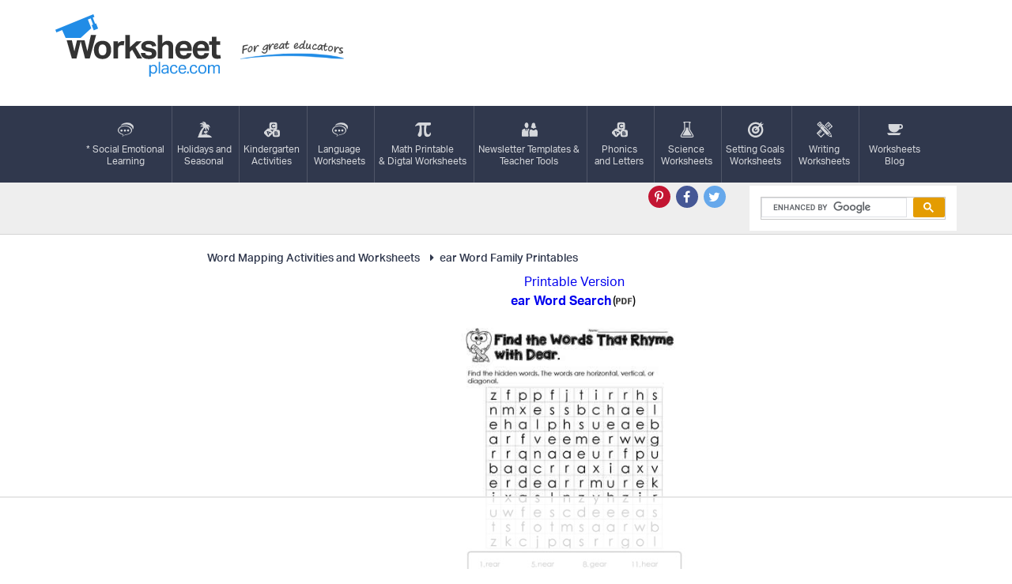

--- FILE ---
content_type: text/html; charset=UTF-8
request_url: https://worksheetplace.com/index.php?function=DisplaySheet&sheet=ear-word-search&links=2&id=10263&link1=436&link2=405&cn=ear_Word_Family_Printables
body_size: 3692
content:
<!DOCTYPE html PUBLIC "-//W3C//DTD XHTML 1.0 Transitional//EN" "https://www.w3.org/TR/xhtml1/DTD/xhtml1-transitional.dtd">

<html xmlns="https://www.w3.org/1999/xhtml">

<head>
    <!-- 2023-05-14 - mv - added this tag - not sure if I need to remove the other tag in the analytics tracking include file -->
	<!-- Google tag (gtag.js) --> 
		<script async src="https://www.googletagmanager.com/gtag/js?id=G-KF5RZKYWES"></script> 
		<script> 
			window.dataLayer = window.dataLayer || []; function gtag(){dataLayer.push(arguments);} gtag('js', new Date()); 
			gtag('config', 'G-KF5RZKYWES'); 
        </script>	
	<!-- AdThrive Head Tag Manual -->
<script data-no-optimize="1" data-cfasync="false">
(function(w, d) {
	w.adthrive = w.adthrive || {};
	w.adthrive.cmd = w.
	adthrive.cmd || [];
	w.adthrive.plugin = 'adthrive-ads-manual';
	w.adthrive.host = 'ads.adthrive.com';var s = d.createElement('script');
	s.async = true;
	s.referrerpolicy='no-referrer-when-downgrade';
	s.src = 'https://' + w.adthrive.host + '/sites/68e66496452b3463854d2a20/ads.min.js?referrer=' + w.encodeURIComponent(w.location.href) + '&cb=' + (Math.floor(Math.random() * 100) + 1);
	var n = d.getElementsByTagName('script')[0];
	n.parentNode.insertBefore(s, n);
})(window, document);
</script>
<!-- End of AdThrive Head Tag -->

<!-- START email detection/removal script -->
    <script>
    !function(){"use strict";const t={adt_ei:{identityApiKey:"plainText",source:"url",type:"plaintext",priority:1},adt_eih:{identityApiKey:"sha256",source:"urlh",type:"hashed",priority:2},sh_kit:{identityApiKey:"sha256",source:"urlhck",type:"hashed",priority:3}},e=Object.keys(t);function i(t){return function(t){const e=t.match(/((?=([a-z0-9._!#$%+^&*()[\]<>-]+))\2@[a-z0-9._-]+\.[a-z0-9._-]+)/gi);return e?e[0]:""}(function(t){return t.replace(/\s/g,"")}(t.toLowerCase()))}!async function(){const n=new URL(window.location.href),o=n.searchParams;let a=null;const r=Object.entries(t).sort(([,t],[,e])=>t.priority-e.priority).map(([t])=>t);for(const e of r){const n=o.get(e),r=t[e];if(!n||!r)continue;const c=decodeURIComponent(n),d="plaintext"===r.type&&i(c),s="hashed"===r.type&&c;if(d||s){a={value:c,config:r};break}}if(a){const{value:t,config:e}=a;window.adthrive=window.adthrive||{},window.adthrive.cmd=window.adthrive.cmd||[],window.adthrive.cmd.push(function(){window.adthrive.identityApi({source:e.source,[e.identityApiKey]:t},({success:i,data:n})=>{i?window.adthrive.log("info","Plugin","detectEmails",`Identity API called with ${e.type} email: ${t}`,n):window.adthrive.log("warning","Plugin","detectEmails",`Failed to call Identity API with ${e.type} email: ${t}`,n)})})}!function(t,e){const i=new URL(e);t.forEach(t=>i.searchParams.delete(t)),history.replaceState(null,"",i.toString())}(e,n)}()}();
    </script>
<!-- END email detection/removal script -->
	
	
  
 
  

 
    <div id="fb-root"></div>
    <title>	
ear Word Search Worksheets</title>

	
    <META NAME="Description" CONTENT="Inject fun into teaching the ear family of words. Find the hidden words in this wordsearch. Students will apply knowledge of spelling patterns as they find the words. ">
    <META NAME="keywords" content="worksheets for teachers and worksheets for homeschoolers Words containing ear for sight word and word family literacy activities  ">
    <meta http-equiv="Content-Type" content="text/html; charset=utf-8"/>
    <meta name="viewport" content="width=device-width, initial-scale=1.0, maximum-scale=1.0, user-scalable=no"/>
    <meta name="HandheldFriendly" content="true"/>
    <meta name="theme-color" content="#218ce6"/>
    <link rel="stylesheet" type="text/css" href="//maxcdn.bootstrapcdn.com/font-awesome/4.7.0/css/font-awesome.min.css">
    <link rel="stylesheet" type="text/css" href="theme/grid.css"/>
    <link rel="stylesheet" type="text/css" href="theme/style.css?v=4"/>
    <script type="text/javascript" src="https://use.typekit.net/vfu1gux.js"></script>
    <script>try {
            Typekit.load({async: true});
        } catch (e) {
        }</script>
<!-- Clarity tracking code for https://worksheetplace.com/ -->

<script type="text/javascript">
    (function(c,l,a,r,i,t,y){
        c[a]=c[a]||function(){(c[a].q=c[a].q||[]).push(arguments)};
        t=l.createElement(r);t.async=1;t.src="https://www.clarity.ms/tag/"+i;
        y=l.getElementsByTagName(r)[0];y.parentNode.insertBefore(t,y);
    })(window, document, "clarity", "script", "bsrjsw7l39");
</script>


</head>
<body>
<script type="text/javascript">

  var _gaq = _gaq || [];
  _gaq.push(['_setAccount', 'UA-3497787-1']);
  _gaq.push(['_trackPageview']);

  (function() {
    var ga = document.createElement('script'); ga.type = 'text/javascript'; ga.async = true;
    ga.src = ('https:' == document.location.protocol ? 'https://ssl' : 'http://www') + '.google-analytics.com/ga.js';
    var s = document.getElementsByTagName('script')[0]; s.parentNode.insertBefore(ga, s);
  })();

</script><header class="header">
    <div class="container">
        <div class="row">
            <div class="col-xl-5 col-md-4">
                <p>
                    <a href="/" title="Free worksheets and printables for teachers and homeschoolers - Worksheetplace.com"><span class="logo">Worksheetplace.com</span>
                        <span class="tagline">For Great Educators</span></a></p>
                <a href="#" class="openmenu hideuntilmobile"><i class="fa fa-bars" aria-hidden="true"></i><span>Menu</span></a>
            </div>
            <div class="col-xl-7 col-md-8 hidden-xs">
				            </div>
        </div>
    </div>
</header>
<nav class="navigation" role="navigation">
    <div class="container">
        <div class="row">
            <div class="col-sm-12">

                <ul>

<li><a href="/index.php?function=DisplayCategory&showCategory=Y&links=1&id=31&link1=31&cn=Social_and_Emotional_Learning_"><i  class="icon-"  style="background-image: url(/theme/images/icon6.svg)"  aria-hidden="true"></i>* Social Emotional<br>Learning</a></li><li><a href="/index.php?function=DisplayCategory&showCategory=Y&links=1&id=41&link1=41&cn=Holidays,_Seasonal,_Social_Studies"><i  class="icon-"  style="background-image: url(/theme/images/icon4.svg)"  aria-hidden="true"></i>Holidays and<br>Seasonal</a></li><li><a href="/index.php?function=DisplayCategory&showCategory=Y&links=1&id=344&link1=344&cn=Kindergarten_Activities"><i  class="icon-"  style="background-image: url(/theme/images/icon3.svg)"  aria-hidden="true"></i>Kindergarten<br>Activities</a></li><li><a href="/index.php?function=DisplayCategory&showCategory=Y&links=1&id=43&link1=43&cn=Language_Arts_Worksheets"><i  class="icon-"  style="background-image: url(/theme/images/icon6.svg)"  aria-hidden="true"></i>Language<br>Worksheets</a></li><li><a href="/index.php?function=DisplayCategory&showCategory=Y&links=1&id=924&link1=924&cn=Math_"><i  class="icon-"  style="background-image: url(/theme/images/icon7.svg)"  aria-hidden="true"></i>Math Printable<br>& Digtal Worksheets</a></li><li><a href="/index.php?function=DisplayCategory&showCategory=Y&links=1&id=900&link1=900&cn=Teacher_Forms_&_Newsletters"><i  class="icon-"  style="background-image: url(/theme/images/icon8.svg)"  aria-hidden="true"></i>Newsletter Templates &<br>Teacher Tools</a></li><li><a href="/index.php?function=DisplayCategory&showCategory=Y&links=1&id=266&link1=266&cn=Phonics_Printables"><i  class="icon-"  style="background-image: url(/theme/images/icon3.svg)"  aria-hidden="true"></i>Phonics <br>and Letters</a></li><li><a href="/index.php?function=DisplayCategory&showCategory=Y&links=1&id=241&link1=241&cn=Science_Worksheets"><i  class="icon-"  style="background-image: url(/theme/images/icon9.svg)"  aria-hidden="true"></i>Science<br>Worksheets</a></li><li><a href="/index.php?function=DisplayCategory&showCategory=Y&links=1&id=313&link1=313&cn=Setting_Goals_Worksheets"><i  class="icon-"  style="background-image: url(/theme/images/icon10.svg)"  aria-hidden="true"></i>Setting Goals<br>Worksheets</a></li><li><a href="/index.php?function=DisplayCategory&showCategory=Y&links=1&id=154&link1=154&cn=Writing_Worksheets"><i  class="icon-"  style="background-image: url(/theme/images/icon11.svg)"  aria-hidden="true"></i>Writing<br>Worksheets</a></li>                   <li><a href="https://worksheetplace.blogspot.com/">
                            <i class="icon-nav-12" aria-hidden="true"></i>Worksheets<br> Blog</a></li>                </ul>
            </div>
        </div>
    </div>
</nav>

<div class="search">
    <div class="container">
       <div class="row">
            <div class="col-sm-5 col-lg-6">
            </div>
            <div class="col-sm-3 text-right">
                <ul class="social">
                    <li><a href="https://pin.it/5V5fMOj/" class="pt" title="Pinterest" target="_blank">
                            <i class="fa fa-pinterest-p" aria-hidden="true"></i>
                        </a></li>
                    <li><a href="https://www.facebook.com/worksheetplace/?ref=hl" class="fb" title="Facebook" target="_blank">
                            <i class="fa fa-facebook-f" aria-hidden="true"></i>
                        </a></li>
                    <li><a href="https://twitter.com/worksheetplace" title="Twitter" class="tw" target="_blank">
                            <i class="fa fa-twitter" aria-hidden="true"></i>
                        </a></li>
                </ul>
            </div>
            <div class="col-sm-4 col-lg-3">
				<script async src="https://cse.google.com/cse.js?cx=e5974c274d6f64dc8"></script>
<div class="gcse-search"></div>
            </div>
        </div>
    </div>
</div>

<div class="horizontal-ad">
	</div><div class="worksheets">
    <div class="container">
        <div class="row">
            <div class="col-lg-10 col-lg-push-1 col-md-8 col-md-push-2">
                <div class="inner">
                	<div class="bc">
               		
<ul class="crumbs"><li><a href="/index.php?function=DisplayCategory&showCategory=Y&links=1&id=436&link1=436&cn=Word_Mapping_Activities_and_Worksheets"><i class="fa fa-caret-right fa-fw"></i>Word Mapping Activities and Worksheets</a></li><li><a href="/index.php?function=DisplayCategory&showCategory=Y&links=2&id=405&link1=436&cn=Word_Mapping_Activities_and_Worksheets&link2=405&cn=ear_Word_Family_Printables"><i class="fa fa-caret-right fa-fw"></i>ear Word Family Printables</a></li></ul>               		</div>
					<div class="worksheet-top"></div>
<table border="0" id="singlesheet"><tr><td></td><td colspan="1" align="center"><a href="mf_pdf/ear-word-search.pdf" target="_blank">Printable Version</a></td></tr><tr><td></td><td colspan="1" align="center"><table border="0"><tr><td  align="center"><a href="mf_pdf/ear-word-search.pdf" target="_blank"><strong>ear Word Search</strong></a></td><td>(<span><img src="images/pd_text.jpg" width="21" height="10"  /></span>)</td><td></td></tr></table></td></tr><td  align="center" width="325" valign="top"></td><td align="center""><p><a href="mf_pdf/ear-word-search.pdf" target="_blank"><img title="ear Word Search" alt="ear Word Search" src="mf_jpg/ear-word-search.jpg" class="img-responsive" border="0"></a>       </p></td></tr><tr><td align="left" class="sheetNotes" colspan="2">Wordsearches are entertaining and help increase vocab and spelling skills. Support executive function as they find the ear words in the puzzle. </td></tr></table><br><!-- <script type="text/javascript" src="//assets.pinterest.com/js/pinit.js"></script> -->
              		
                </div>
            </div>
            <!-- sidebar-ads -->
<div class="col-lg-1 col-lg-pull-10 col-md-2 col-md-pull-8 hidden-sm hidden-xs">
	<div class="pull-left">
				<br>
		<br>			</div>

</div>
<div class="col-lg-1 col-md-2 col-sm-4 hidden-sm hidden-xs">
	<div class="pull-right">
		<br><br>		<br><br>			</div>
</div>        </div>
    </div>
</div>

<div class="comments-lead">
	<div class="container">
		<div class="row">
			<div class="col-sm-12">
				<p>All worksheets are created by experienced and qualified teachers. <a href="https://worksheetplace.com/Contact.php">Send your
						suggestions or comments</a>.
				</p>
			</div>
		</div>
	</div>
</div>

<footer class="footer">
	<div class="container">
		<div class="row">
			<div class="col-sm-12">
				<ul>
					<li><a href="index.php?function=DisplayAllSheets">Site Map</a></li>
					<li><a href="copyright.php">Copyright</a></li>
					<li><a href="privacy_policy.php">Privacy Policy</a></li>
					<li><a href="Contact.php">Contact Us</a></li>
				</ul>
				<p>Copyright &copy; 2026 Worksheetplace.com. All Rights Reserved.
					<a href="https://whethamsolutions.com" target="_blank" title="Whetham Solutions Web Design Barrie, ON">Web Design by Whetham
						Solutions</a>.
				</p>
    			</div>
		</div>
	</div>
</footer>
<script type="text/javascript" src="//code.jquery.com/jquery-1.12.4.min.js"></script>
<script type="text/javascript" src="theme/js/main.js"></script>
<script async defer src="//assets.pinterest.com/js/pinit.js"></script> 
</body>
</html>

--- FILE ---
content_type: text/html
request_url: https://api.intentiq.com/profiles_engine/ProfilesEngineServlet?at=39&mi=10&dpi=936734067&pt=17&dpn=1&iiqidtype=2&iiqpcid=f9754078-7e32-4342-a772-746feb0d9f6d&iiqpciddate=1768874806354&pcid=ee0762a8-bd8e-40c4-94c8-2b4a4843a13e&idtype=3&us_privacy=1---&gdpr=0&japs=false&jaesc=0&jafc=0&jaensc=0&jsver=0.33&testGroup=A&source=pbjs&ABTestingConfigurationSource=group&abtg=A&vrref=https%3A%2F%2Fworksheetplace.com
body_size: 56
content:
{"abPercentage":97,"adt":1,"ct":2,"isOptedOut":false,"data":{"eids":[]},"dbsaved":"false","ls":true,"cttl":86400000,"abTestUuid":"g_9d5680e9-e760-417c-95ba-da89c5b0b98b","tc":9,"sid":-1332731196}

--- FILE ---
content_type: application/javascript; charset=utf-8
request_url: https://fundingchoicesmessages.google.com/f/AGSKWxVGzdpDdooHbZ0XxQpqz5jFI15eGvWVTHkAKIge9XA84RVy2oyskPSenSab-zQfk3mVJ7y0IEHUPQl1zV4rif6gSnXShwfPe0sKhPPwcud6JWNYXGbO_aTkOKXqdeKuiOC8uDZ9v7DbbEjBnjbnPpeapaV8rXs32hz9W37Oodo0jjaMQzM3FRMxq_sB/_.question_page_content:-abp-has(div:-abp-contains(promoted))/728x15./getAdList?=deliverAdFrame&_468x060-
body_size: -1290
content:
window['dc95b54c-6de0-41c0-a790-3be2060b0077'] = true;

--- FILE ---
content_type: text/plain; charset=UTF-8
request_url: https://at.teads.tv/fpc?analytics_tag_id=PUB_17002&tfpvi=&gdpr_consent=&gdpr_status=22&gdpr_reason=220&ccpa_consent=1---&sv=prebid-v1
body_size: 56
content:
NjRlOTkxYWEtNjc1ZC00NjEwLWE1YjItZGM4YWIxNzhmMmZhIzAtNg==

--- FILE ---
content_type: text/plain
request_url: https://rtb.openx.net/openrtbb/prebidjs
body_size: -226
content:
{"id":"4eba278e-c668-4420-a299-b86f475eb9b9","nbr":0}

--- FILE ---
content_type: text/plain
request_url: https://rtb.openx.net/openrtbb/prebidjs
body_size: -226
content:
{"id":"91a89f96-7b26-450c-aa24-8ff7b3b1f3a2","nbr":0}

--- FILE ---
content_type: text/plain
request_url: https://rtb.openx.net/openrtbb/prebidjs
body_size: -85
content:
{"id":"08cd4f14-aa18-4574-b8be-ff81a4264ae5","nbr":0}

--- FILE ---
content_type: image/svg+xml
request_url: https://worksheetplace.com/theme/images/icon4.svg
body_size: 1056
content:
<svg xmlns="http://www.w3.org/2000/svg" width="23" height="25.969" viewBox="0 0 23 25.969">
  <metadata><?xpacket begin="﻿" id="W5M0MpCehiHzreSzNTczkc9d"?>
<x:xmpmeta xmlns:x="adobe:ns:meta/" x:xmptk="Adobe XMP Core 5.6-c138 79.159824, 2016/09/14-01:09:01        ">
   <rdf:RDF xmlns:rdf="http://www.w3.org/1999/02/22-rdf-syntax-ns#">
      <rdf:Description rdf:about=""/>
   </rdf:RDF>
</x:xmpmeta>
                                                                                                    
                                                                                                    
                                                                                                    
                                                                                                    
                                                                                                    
                                                                                                    
                                                                                                    
                                                                                                    
                                                                                                    
                                                                                                    
                                                                                                    
                                                                                                    
                                                                                                    
                                                                                                    
                                                                                                    
                                                                                                    
                                                                                                    
                                                                                                    
                                                                                                    
                                                                                                    
                           
<?xpacket end="w"?></metadata>
<defs>
    <style>
      .cls-1 {
        fill: #fff;
        fill-rule: evenodd;
      }
    </style>
  </defs>
  <path id="icon4" class="cls-1" d="M741.858,148.981c-1.591-1.838-4.442-3.24-7.887-3.813a8.18,8.18,0,0,0-.955-2.916,1.471,1.471,0,0,1,.941-0.082,1.4,1.4,0,0,1,.924.614,0.113,0.113,0,0,0,.2-0.042,1.074,1.074,0,0,0-.034-0.474,1.219,1.219,0,0,0-1.751-.772,2.468,2.468,0,0,1,.858-0.459,2.239,2.239,0,0,1,1.9.195,0.108,0.108,0,0,0,.163-0.119,1.734,1.734,0,0,0-.562-0.855,2.018,2.018,0,0,0-1.91-.429,1.949,1.949,0,0,0-.575.3l0.038-.046a2.218,2.218,0,0,1,1.648-.813,0.137,0.137,0,0,0,.086-0.241,1.792,1.792,0,0,0-.783-0.365,2,2,0,0,0-1.978.637,1.882,1.882,0,0,0-.352.676,1.959,1.959,0,0,0-.691-0.349,2.005,2.005,0,0,0-1.986.608,1.71,1.71,0,0,0-.412.723,0.147,0.147,0,0,0,.224.156,2.245,2.245,0,0,1,1.808-.267l0.059,0.015a1.976,1.976,0,0,0-.646.085,1.952,1.952,0,0,0-1.3,1.436,1.7,1.7,0,0,0,.045.988,0.12,0.12,0,0,0,.224,0,2.173,2.173,0,0,1,1.419-1.216,2.476,2.476,0,0,1,.97-0.116,1.223,1.223,0,0,0-.742.38,1.21,1.21,0,0,0-.218,1.243,1.081,1.081,0,0,0,.257.407,0.11,0.11,0,0,0,.188-0.081,1.338,1.338,0,0,1,.384-1.023,1.307,1.307,0,0,1,.761-0.452h0a7.919,7.919,0,0,1,.482,2.48c-0.705-.07-1.429-0.11-2.169-0.11a20.6,20.6,0,0,0-5.089.619,19.411,19.411,0,0,1,4.66-11.449h0a3.312,3.312,0,0,1,1.276,1.612,3.124,3.124,0,0,1-.029,2.554,0.255,0.255,0,0,0,.344.328,2.624,2.624,0,0,0,.9-0.682,2.723,2.723,0,0,0-.73-4.317,5.736,5.736,0,0,1,2.021,1.032,4.962,4.962,0,0,1,2.075,3.795,0.28,0.28,0,0,0,.493.17,3.993,3.993,0,0,0,.928-2.122,4.456,4.456,0,0,0-1.618-4.177,4.535,4.535,0,0,0-1.339-.705l0.142,0.014a5.164,5.164,0,0,1,3.723,2.034,0.347,0.347,0,0,0,.62-0.16,3.931,3.931,0,0,0-.292-1.909,4.5,4.5,0,0,0-5.627-2.717,4.291,4.291,0,0,0-.2-1.758,4.588,4.588,0,0,0-3.781-2.98,4.207,4.207,0,0,0-2.017.168,0.318,0.318,0,0,0-.018.594,5.057,5.057,0,0,1,2.914,3.1c0.017,0.044.032,0.088,0.046,0.132a4.41,4.41,0,0,0-1.006-1.114,4.712,4.712,0,0,0-4.532-.6,4.123,4.123,0,0,0-1.947,1.414,0.249,0.249,0,0,0,.256.392,5.194,5.194,0,0,1,4.319,1.1,5.593,5.593,0,0,1,1.487,1.69,2.865,2.865,0,0,0-1.72-.915,2.972,2.972,0,0,0-2.752,1.2,2.532,2.532,0,0,0-.474,1.006,0.26,0.26,0,0,0,.41.256,3.326,3.326,0,0,1,2.535-.6,3.38,3.38,0,0,1,1.984.934c-0.084.071-5.31,3.878-8.734,15.537a8.178,8.178,0,0,0-.581.6,0.625,0.625,0,0,0,.488,1.029h21.726A0.619,0.619,0,0,0,741.858,148.981Z" transform="translate(-719 -124.031)"/>
</svg>


--- FILE ---
content_type: text/plain
request_url: https://rtb.openx.net/openrtbb/prebidjs
body_size: -226
content:
{"id":"c1cda4fc-0b7a-4dc2-b097-06f05a9e601b","nbr":0}

--- FILE ---
content_type: text/plain
request_url: https://rtb.openx.net/openrtbb/prebidjs
body_size: -226
content:
{"id":"56c83dbe-1b96-4d26-a759-b9a093b56418","nbr":0}

--- FILE ---
content_type: image/svg+xml
request_url: https://worksheetplace.com/theme/images/icon6.svg
body_size: 701
content:
<svg xmlns="http://www.w3.org/2000/svg" width="27.438" height="24.125" viewBox="0 0 27.438 24.125">
  <metadata><?xpacket begin="﻿" id="W5M0MpCehiHzreSzNTczkc9d"?>
<x:xmpmeta xmlns:x="adobe:ns:meta/" x:xmptk="Adobe XMP Core 5.6-c138 79.159824, 2016/09/14-01:09:01        ">
   <rdf:RDF xmlns:rdf="http://www.w3.org/1999/02/22-rdf-syntax-ns#">
      <rdf:Description rdf:about=""/>
   </rdf:RDF>
</x:xmpmeta>
                                                                                                    
                                                                                                    
                                                                                                    
                                                                                                    
                                                                                                    
                                                                                                    
                                                                                                    
                                                                                                    
                                                                                                    
                                                                                                    
                                                                                                    
                                                                                                    
                                                                                                    
                                                                                                    
                                                                                                    
                                                                                                    
                                                                                                    
                                                                                                    
                                                                                                    
                                                                                                    
                           
<?xpacket end="w"?></metadata>
<defs>
    <style>
      .cls-1 {
        fill: #fff;
        fill-rule: evenodd;
      }
    </style>
  </defs>
  <path id="icon6" class="cls-1" d="M941.167,130.916c-6.838,0-12.381,3.658-12.381,8.167,0,3.57,3.475,6.6,8.315,7.716,0,0,1.407.681-.9,3.045-0.962.983,3.81-1.517,4.827-2.221a1.623,1.623,0,0,1,.735-0.355,5.893,5.893,0,0,1,.608-0.056c6.271-.4,11.177-3.886,11.177-8.129C953.544,134.574,948,130.916,941.167,130.916Zm1.71,15.332c-0.093.007-.272,0.013-0.485,0.045a0.989,0.989,0,0,0-.594.08,25.817,25.817,0,0,1-4.53,2.809c1.849-1.889.949-3.265,0.949-3.265-3.871-.887-7.77-3.479-7.77-6.333-0.226-4.272,4.644-7.617,11.47-7.359,5.466,0,9.9,3.914,9.9,7.52C951.817,143.139,947.893,145.931,942.877,146.248Zm-5.82-6.6a1.886,1.886,0,1,1-1.886-1.887A1.887,1.887,0,0,1,937.057,139.65Zm5.993,0a1.886,1.886,0,1,1-1.885-1.887A1.886,1.886,0,0,1,943.05,139.65Zm3.586-2.1a1.886,1.886,0,1,1-1.885,1.885A1.884,1.884,0,0,1,946.636,137.55Zm-13.35-6.269a19.562,19.562,0,0,1,12.372-2.019s3.9,0.674,6.085,2.625a7.551,7.551,0,0,1,3.012,5.875s3.472-3.657-.3-8.119a11.867,11.867,0,0,0-9.069-3.712,22.85,22.85,0,0,0-5.606.777A11.188,11.188,0,0,0,933.286,131.281Z" transform="translate(-928.781 -125.938)"/>
</svg>
